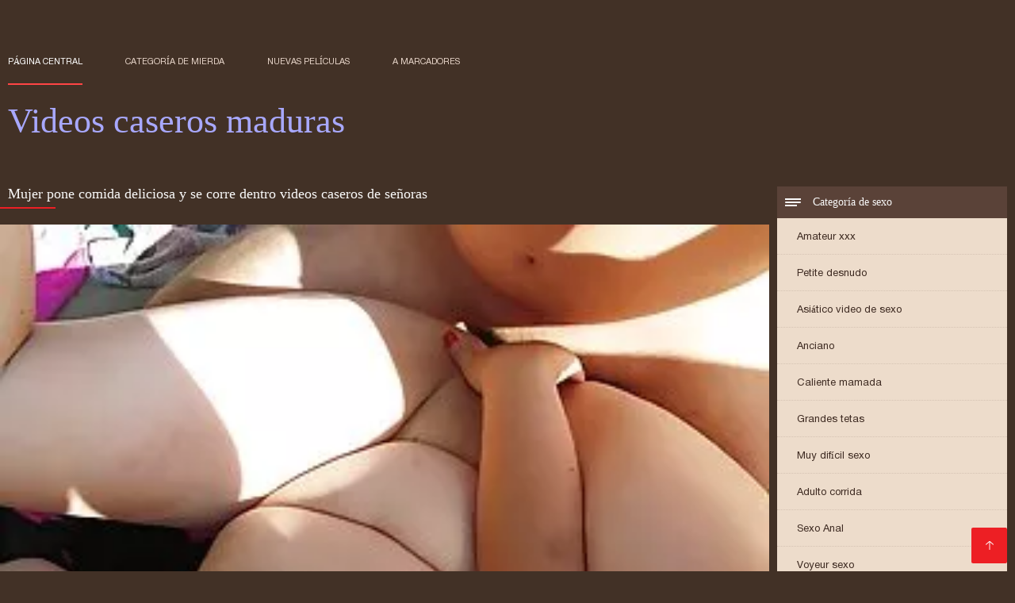

--- FILE ---
content_type: text/html; charset=UTF-8
request_url: https://videoscaseros.top/video/30/mujer-pone-comida-deliciosa-y-se-corre-dentro-videos-caseros-de-se%C3%B1oras
body_size: 6743
content:
<!DOCTYPE html><html lang="es"><head><meta charset="utf-8">
<title>Mujer pone comida deliciosa y se corre dentro videos caseros de señoras</title><meta name="viewport" content="width=device-width, initial-scale=1.0">
<meta name="description" content="Excelente xxx  Mira un videos caseros de señoras video porno de una mujer que pone una deliciosa y se lleva una corrida adentro en buena calidad, de la categoría mamada y esperma."><meta name="robots" content="index,follow" /><meta name="keywords" content="Adultos videos XXX porno caliente película porno " />
<link rel="apple-touch-icon" sizes="76x76" href="https://videoscaseros.top/files/apple-touch-icon.png">
<link rel="icon" type="image/png" sizes="32x32" href="https://videoscaseros.top/files/favicon-32x32.png">
<link rel="icon" type="image/png" sizes="16x16" href="https://videoscaseros.top/files/favicon-16x16.png">
<link rel="manifest" href="https://videoscaseros.top/files/manifest.json">
<link rel="mask-icon" href="https://videoscaseros.top/files/safari-pinned-tab.svg" color="#5bbad5">
<link rel="shortcut icon" href="https://videoscaseros.top/files/favicon.ico">
<meta name="theme-color" content="#423126">
<link href="https://videoscaseros.top/files/base.css?v=1.5" rel="stylesheet">
<link href="https://videoscaseros.top/files/color_scheme.css" rel="stylesheet">
<base target="_blank">
<link rel="canonical" href="https://videoscaseros.top/video/30/mujer-pone-comida-deliciosa-y-se-corre-dentro-videos-caseros-de-señoras/"/>
<style>.about_site p, .about_site ol li, .about_site ul li, .title_item, .title_item a, .text_video p, .details, .video_digits span {font-size: 12px !important;} body {background: #423126;}
header div.head_topline {padding-top: 50px; height: 55px; border-bottom: 0;}
header div.logotype a strong {font-family: 'Verdana';}
footer, .about_site p, a {color: #FFFFFF;}
.content div.article ul li:hover div.item {background-color: #FFFFFF !important;}
.video_content { margin-bottom: 25px;}
</style></head>
<body>
<header class="page_header"><div class="head_topline"><nav>
<a href="https://videoscaseros.top/" class="select" target="_self">Página central </a>
<a href="https://videoscaseros.top/categoryall.html" target="_self">Categoría de mierda </a>
<a href="https://videoscaseros.top/newporno.html" target="_self">Nuevas películas </a>
<a href="https://videoscaseros.top/" target="_self">a marcadores </a></nav>
</div>
<div class="logotype"><a href="https://videoscaseros.top/" target="_self"><h1 class="bounceInDown">
<strong style="color: #A9A9FF;">Videos caseros maduras </strong></h1></a></div></header>
<main><div class="content"><aside class="category_holder"><div class="categories_list">
<div class="box_title" style="font-family: 'Verdana';"><i></i> Categoría de sexo </div><ul>
<li><a href="https://videoscaseros.top/category/amateur/" target="_self">Amateur xxx</a></li><li><a href="https://videoscaseros.top/category/teens/" target="_self">Petite desnudo</a></li><li><a href="https://videoscaseros.top/category/asian/" target="_self">Asiático video de sexo</a></li><li><a href="https://videoscaseros.top/category/matures/" target="_self">Anciano</a></li><li><a href="https://videoscaseros.top/category/blowjobs/" target="_self">Caliente mamada</a></li><li><a href="https://videoscaseros.top/category/big_boobs/" target="_self">Grandes tetas</a></li><li><a href="https://videoscaseros.top/category/hardcore/" target="_self">Muy difícil sexo</a></li><li><a href="https://videoscaseros.top/category/cumshots/" target="_self">Adulto corrida</a></li><li><a href="https://videoscaseros.top/category/anal/" target="_self">Sexo Anal</a></li><li><a href="https://videoscaseros.top/category/voyeur/" target="_self">Voyeur sexo</a></li><li><a href="https://videoscaseros.top/category/babes/" target="_self">Desnudos calientes chicas</a></li><li><a href="https://videoscaseros.top/category/grannies/" target="_self">Mamá sexo</a></li><li><a href="https://videoscaseros.top/category/public_nudity/" target="_self">Intermitente</a></li><li><a href="https://videoscaseros.top/category/bbw/" target="_self">Bbw grasa</a></li><li><a href="https://videoscaseros.top/category/lesbians/" target="_self">Desnudas lesbianas</a></li><li><a href="https://videoscaseros.top/category/bdsm/" target="_self">Dominatrix</a></li><li><a href="https://videoscaseros.top/category/pornstars/" target="_self">Xxx pornstars</a></li><li><a href="https://videoscaseros.top/category/stockings/" target="_self">Xxx medias</a></li><li><a href="https://videoscaseros.top/category/vintage/" target="_self">Vintage orgía</a></li><li><a href="https://videoscaseros.top/category/big_cock/" target="_self">Gran polla porno</a></li><li><a href="https://videoscaseros.top/category/latin/" target="_self">Latino</a></li><li><a href="https://videoscaseros.top/category/softcore/" target="_self">Libre softcore</a></li><li><a href="https://videoscaseros.top/category/european/" target="_self">Euro</a></li><li><a href="https://videoscaseros.top/category/shemales/" target="_self">Porno travesti</a></li><li><a href="https://videoscaseros.top/category/outdoor/" target="_self">Desnudo al aire libre</a></li><li><a href="https://videoscaseros.top/category/orgy/" target="_self">Grupo orgía</a></li><li><a href="https://videoscaseros.top/category/bisexuals/" target="_self">Hermafrodita</a></li><li><a href="https://videoscaseros.top/category/cartoons/" target="_self">Dibujo divertido</a></li><li><a href="https://videoscaseros.top/category/black/" target="_self">Ébano botín</a></li>
</ul></div></aside><div class="article">
<h1 style="font-family: 'Verdana';">Mujer pone comida deliciosa y se corre dentro videos caseros de señoras</h1><style>.pornvideo22 video { width: 100%; height: 100%; background-color: #000; }</style><div class="pornvideo22">
<video preload="none" controls poster="https://videoscaseros.top/media/thumbs/0/v00030.webp?1613003328"><source src="https://vs8.videosrc.net/s/d/db/dbb44eb980a8d14ce5877e3913684ce2.mp4?md5=UmUyX1MZDQkZ5mCzkc--ew&expires=1768954938" type='video/mp4'></video></div><div class="video_content">

 <div class="categories_this_video" style="font-family: 'Verdana';"><p>
 <a href="/category/amateur/">Amateur xxx</a> <a href="/category/public_nudity/">Intermitente</a> <a href="/category/voyeur/">Voyeur sexo</a> 
 <a href="/tag/3/">videos caseros de señoras</a> 
 </p></div><div class="text_video"><p style="font-family: 'Verdana';"> Mira un videos caseros de señoras video porno de una mujer que pone una deliciosa y se lleva una corrida adentro en buena calidad, de la categoría mamada y esperma.
 </p></div></div><h2 style="font-family: 'Verdana';">Clips de película relacionados </h2><ul id="related">
<li><div class="item"><a href="/video/7471/el-poseia-en-el-culo-videos-pornos-mujeres-maduras-caseros/" title="El poseia en el culo ..."><picture><time>02:36 min.</time><span class="liked"><i></i>62</span><img src="https://videoscaseros.top/media/thumbs/1/v07471.webp?1610757694" border="0" alt="El poseia en el culo ..." width="300" height="225"></picture><div class="title_item"><p style="color:#000000;"> El poseia en el culo videos pornos mujeres maduras caseros
</p></div></a></div></li><li><div class="item"><a href="/video/4303/enfriar-frente-a-la-c%C3%A1mara-pornocaseromaduras/" title="Enfriar frente a la  ..."><picture><time>06:26 min.</time><span class="liked"><i></i>79</span><img src="https://videoscaseros.top/media/thumbs/3/v04303.webp?1609349982" border="0" alt="Enfriar frente a la  ..." width="300" height="225"></picture><div class="title_item"><p style="color:#000000;"> Enfriar frente a la cámara pornocaseromaduras
</p></div></a></div></li><li><div class="item"><a href="https://videoscaseros.top/link.php" title="La junta de suspensi ..."><picture><time>07:23 min.</time><span class="liked"><i></i>60</span><img src="https://videoscaseros.top/media/thumbs/4/v05714.webp?1609143849" border="0" alt="La junta de suspensi ..." width="300" height="225"></picture><div class="title_item"><p style="color:#000000;"> La junta de suspensión de caramelo de tamaño pequeño de videos xxx caseros de maduras pechos grandes provoca en el dormitorio
</p></div></a></div></li><li><div class="item"><a href="/video/6201/belleza-real-cuarentonas-caseras-flexible-contorsi%C3%B3n-adolescentes-mu%C3%B1eca/" title="Belleza real cuarent ..."><picture><time>09:52 min.</time><span class="liked"><i></i>62</span><img src="https://videoscaseros.top/media/thumbs/1/v06201.webp?1609464424" border="0" alt="Belleza real cuarent ..." width="300" height="225"></picture><div class="title_item"><p style="color:#000000;"> Belleza real cuarentonas caseras flexible contorsión adolescentes muñeca
</p></div></a></div></li><li><div class="item"><a href="https://videoscaseros.top/link.php" title="Peluquería cachonda  ..."><picture><time>11:44 min.</time><span class="liked"><i></i>47</span><img src="https://videoscaseros.top/media/thumbs/5/v05335.webp?1608622450" border="0" alt="Peluquería cachonda  ..." width="300" height="225"></picture><div class="title_item"><p style="color:#000000;"> Peluquería cachonda Akashi anal por videos caseros gratis mujeres maduras dinero en efectivo
</p></div></a></div></li><li><div class="item"><a href="https://videoscaseros.top/link.php" title="Niña videos xxx case ..."><picture><time>00:43 min.</time><span class="liked"><i></i>49</span><img src="https://videoscaseros.top/media/thumbs/9/v04029.webp?1609191755" border="0" alt="Niña videos xxx case ..." width="300" height="225"></picture><div class="title_item"><p style="color:#000000;"> Niña videos xxx caseros señoras hace anal con 2 chicos
</p></div></a></div></li><li><div class="item"><a href="https://videoscaseros.top/link.php" title="Chica embarazada se  ..."><picture><time>11:37 min.</time><span class="liked"><i></i>40</span><img src="https://videoscaseros.top/media/thumbs/9/v04469.webp?1608824215" border="0" alt="Chica embarazada se  ..." width="300" height="225"></picture><div class="title_item"><p style="color:#000000;"> Chica embarazada se burla de su videos caseros de señoras cuerpo
</p></div></a></div></li><li><div class="item"><a href="https://videoscaseros.top/link.php" title="Ben 10 Porno - madur ..."><picture><time>07:49 min.</time><span class="liked"><i></i>39</span><img src="https://videoscaseros.top/media/thumbs/9/v04329.webp?1609310359" border="0" alt="Ben 10 Porno - madur ..." width="300" height="225"></picture><div class="title_item"><p style="color:#000000;"> Ben 10 Porno - maduras argentinas videos caseros Adorable Anal
</p></div></a></div></li><li><div class="item"><a href="/video/8933/follar-y-follar-videos-caseros-de-maduras-con-jovencitos-duro/" title="Follar y follar vide ..."><picture><time>03:05 min.</time><span class="liked"><i></i>43</span><img src="https://videoscaseros.top/media/thumbs/3/v08933.webp?1609178205" border="0" alt="Follar y follar vide ..." width="300" height="225"></picture><div class="title_item"><p style="color:#000000;"> Follar y follar videos caseros de maduras con jovencitos duro
</p></div></a></div></li><li><div class="item"><a href="/video/852/star-wars-the-last-temptation-dp-xxx-parodia-escena-4-lily-animals-videos-caseros-gratis-mujeres-maduras-erica/" title="Star Wars The Last T ..."><picture><time>06:00 min.</time><span class="liked"><i></i>76</span><img src="https://videoscaseros.top/media/thumbs/2/v00852.webp?1611278598" border="0" alt="Star Wars The Last T ..." width="300" height="225"></picture><div class="title_item"><p style="color:#000000;"> Star Wars The Last Temptation DP XXX Parodia Escena 4 Lily Animals videos caseros gratis mujeres maduras Erica
</p></div></a></div></li><li><div class="item"><a href="/video/679/entrega-viejo-chico-follando-tetas-grandes-cenicienta-dando-corrida-facial-maduras-casero-xvideos/" title="Entrega viejo chico  ..."><picture><time>06:02 min.</time><span class="liked"><i></i>105</span><img src="https://videoscaseros.top/media/thumbs/9/v00679.webp?1609807945" border="0" alt="Entrega viejo chico  ..." width="300" height="225"></picture><div class="title_item"><p style="color:#000000;"> Entrega viejo chico follando tetas grandes Cenicienta dando corrida facial maduras casero xvideos
</p></div></a></div></li><li><div class="item"><a href="https://videoscaseros.top/link.php" title="Equipo videos x case ..."><picture><time>05:04 min.</time><span class="liked"><i></i>66</span><img src="https://videoscaseros.top/media/thumbs/6/v01446.webp?1611622645" border="0" alt="Equipo videos x case ..." width="300" height="225"></picture><div class="title_item"><p style="color:#000000;"> Equipo videos x caseros maduras Chelsea Blue Double
</p></div></a></div></li><li><div class="item"><a href="/video/3170/gang-bang-fisting-adolescentes-videos-caseros-mexicanos-de-maduras-flacos-gratis-cubo-co%C3%B1o/" title="Gang bang fisting ad ..."><picture><time>01:05 min.</time><span class="liked"><i></i>47</span><img src="https://videoscaseros.top/media/thumbs/0/v03170.webp?1611365512" border="0" alt="Gang bang fisting ad ..." width="300" height="225"></picture><div class="title_item"><p style="color:#000000;"> Gang bang fisting adolescentes videos caseros mexicanos de maduras flacos gratis cubo coño
</p></div></a></div></li><li><div class="item"><a href="https://videoscaseros.top/link.php" title="Vanessa Lane y Tory  ..."><picture><time>01:15 min.</time><span class="liked"><i></i>54</span><img src="https://videoscaseros.top/media/thumbs/8/v09038.webp?1609286134" border="0" alt="Vanessa Lane y Tory  ..." width="300" height="225"></picture><div class="title_item"><p style="color:#000000;"> Vanessa Lane y Tory videos xxx caseros de señoras Lane comparten polla
</p></div></a></div></li><li><div class="item"><a href="/video/9126/el-reinado-de-videos-caseros-maduras-gordas-la-hermosa-tasha-en-medias-aradas/" title="El reinado de videos ..."><picture><time>11:04 min.</time><span class="liked"><i></i>50</span><img src="https://videoscaseros.top/media/thumbs/6/v09126.webp?1612831231" border="0" alt="El reinado de videos ..." width="300" height="225"></picture><div class="title_item"><p style="color:#000000;"> El reinado de videos caseros maduras gordas la hermosa Tasha en medias aradas
</p></div></a></div></li><li><div class="item"><a href="/video/122/brazzers-brenna-sparks-se-hace-grande-en-la-clase-de-drama-maduras-cojiendo-videos-caseros-la-amateur-rusa-beltrana-/" title="Brazzers - ¡Brenna S ..."><picture><time>07:00 min.</time><span class="liked"><i></i>50</span><img src="https://videoscaseros.top/media/thumbs/2/v00122.webp?1613004099" border="0" alt="Brazzers - ¡Brenna S ..." width="300" height="225"></picture><div class="title_item"><p style="color:#000000;"> Brazzers - ¡Brenna Sparks se hace grande en la clase de drama, maduras cojiendo videos caseros la amateur rusa Beltrana!
</p></div></a></div></li><li><div class="item"><a href="https://videoscaseros.top/link.php" title="Kendall videos reale ..."><picture><time>11:00 min.</time><span class="liked"><i></i>53</span><img src="https://videoscaseros.top/media/thumbs/5/v01485.webp?1609296375" border="0" alt="Kendall videos reale ..." width="300" height="225"></picture><div class="title_item"><p style="color:#000000;"> Kendall videos reales de maduras follando Carson doblada y empaquetada
</p></div></a></div></li><li><div class="item"><a href="https://videoscaseros.top/link.php" title="Niña videos xxx case ..."><picture><time>00:43 min.</time><span class="liked"><i></i>49</span><img src="https://videoscaseros.top/media/thumbs/9/v04029.webp?1609191755" border="0" alt="Niña videos xxx case ..." width="300" height="225"></picture><div class="title_item"><p style="color:#000000;"> Niña videos xxx caseros señoras hace anal con 2 chicos
</p></div></a></div></li><li><div class="item"><a href="https://videoscaseros.top/link.php" title="La junta de suspensi ..."><picture><time>07:23 min.</time><span class="liked"><i></i>60</span><img src="https://videoscaseros.top/media/thumbs/4/v05714.webp?1609143849" border="0" alt="La junta de suspensi ..." width="300" height="225"></picture><div class="title_item"><p style="color:#000000;"> La junta de suspensión de caramelo de tamaño pequeño de videos xxx caseros de maduras pechos grandes provoca en el dormitorio
</p></div></a></div></li><li><div class="item"><a href="https://videoscaseros.top/link.php" title="Proyecto Miss Tudung ..."><picture><time>04:51 min.</time><span class="liked"><i></i>72</span><img src="https://videoscaseros.top/media/thumbs/1/v02891.webp?1608519800" border="0" alt="Proyecto Miss Tudung ..." width="300" height="225"></picture><div class="title_item"><p style="color:#000000;"> Proyecto Miss Tudung Sexy 02 Club videos caseros de maduras con jovencitos
</p></div></a></div></li><li><div class="item"><a href="/video/7610/penthouse-pet-jelena-jensen-mega-se-folla-a-su-juguete-sexual-favorito-cincuentonas-caseras/" title="Penthouse PET Jelena ..."><picture><time>04:56 min.</time><span class="liked"><i></i>51</span><img src="https://videoscaseros.top/media/thumbs/0/v07610.webp?1608824287" border="0" alt="Penthouse PET Jelena ..." width="300" height="225"></picture><div class="title_item"><p style="color:#000000;"> Penthouse PET Jelena Jensen Mega se folla a su juguete sexual favorito! cincuentonas caseras
</p></div></a></div></li><li><div class="item"><a href="https://videoscaseros.top/link.php" title="Lela Star con su gra ..."><picture><time>03:12 min.</time><span class="liked"><i></i>75</span><img src="https://videoscaseros.top/media/thumbs/6/v06346.webp?1612052860" border="0" alt="Lela Star con su gra ..." width="300" height="225"></picture><div class="title_item"><p style="color:#000000;"> Lela Star con su gran culo señoras xxx caseros y grandes tetas! 8184
</p></div></a></div></li><li><div class="item"><a href="/video/3170/gang-bang-fisting-adolescentes-videos-caseros-mexicanos-de-maduras-flacos-gratis-cubo-co%C3%B1o/" title="Gang bang fisting ad ..."><picture><time>01:05 min.</time><span class="liked"><i></i>47</span><img src="https://videoscaseros.top/media/thumbs/0/v03170.webp?1611365512" border="0" alt="Gang bang fisting ad ..." width="300" height="225"></picture><div class="title_item"><p style="color:#000000;"> Gang bang fisting adolescentes videos caseros mexicanos de maduras flacos gratis cubo coño
</p></div></a></div></li><li><div class="item"><a href="/video/8969/adolescente-latina-jaye-summers-facializada-despu%C3%A9s-videos-caseros-de-cuarentonas-de-la-desnudez-p%C3%BAblica/" title="Adolescente latina J ..."><picture><time>12:35 min.</time><span class="liked"><i></i>73</span><img src="https://videoscaseros.top/media/thumbs/9/v08969.webp?1612142516" border="0" alt="Adolescente latina J ..." width="300" height="225"></picture><div class="title_item"><p style="color:#000000;"> Adolescente latina Jaye Summers facializada después videos caseros de cuarentonas de la desnudez pública
</p></div></a></div></li><li><div class="item"><a href="/video/7509/anal-interracial-videos-de-maduras-reales-que-puta-es/" title="Anal interracial vid ..."><picture><time>11:00 min.</time><span class="liked"><i></i>43</span><img src="https://videoscaseros.top/media/thumbs/9/v07509.webp?1609720496" border="0" alt="Anal interracial vid ..." width="300" height="225"></picture><div class="title_item"><p style="color:#000000;"> Anal interracial videos de maduras reales que puta es
</p></div></a></div></li><li><div class="item"><a href="/video/8415/mi-ni%C3%B1a-maria-xvideos-caseros-se%C3%B1oras/" title="Mi niña maria xvideo ..."><picture><time>04:38 min.</time><span class="liked"><i></i>43</span><img src="https://videoscaseros.top/media/thumbs/5/v08415.webp?1609892731" border="0" alt="Mi niña maria xvideo ..." width="300" height="225"></picture><div class="title_item"><p style="color:#000000;"> Mi niña maria xvideos caseros señoras
</p></div></a></div></li><li><div class="item"><a href="/video/8933/follar-y-follar-videos-caseros-de-maduras-con-jovencitos-duro/" title="Follar y follar vide ..."><picture><time>03:05 min.</time><span class="liked"><i></i>43</span><img src="https://videoscaseros.top/media/thumbs/3/v08933.webp?1609178205" border="0" alt="Follar y follar vide ..." width="300" height="225"></picture><div class="title_item"><p style="color:#000000;"> Follar y follar videos caseros de maduras con jovencitos duro
</p></div></a></div></li><li><div class="item"><a href="/video/229/adolescente-cachonda-trabaja-en-su-co%C3%B1o-peludo-videos-caseros-de-maduras-casadas/" title="Adolescente cachonda ..."><picture><time>11:44 min.</time><span class="liked"><i></i>63</span><img src="https://videoscaseros.top/media/thumbs/9/v00229.webp?1612920029" border="0" alt="Adolescente cachonda ..." width="300" height="225"></picture><div class="title_item"><p style="color:#000000;"> Adolescente cachonda trabaja en su coño peludo videos caseros de maduras casadas
</p></div></a></div></li>
 </ul></div></div></main> 
<p></p>
 <a href="#" id="totop" target="_self" title="Videos caseros maduras"></a><footer><div>
 <a href="https://videoscaseros.top/" class="logotype_footer"><strong>Videos caseros maduras </strong></a><p>
 <p><a href="/tag/98/">amateur casadas</a>,  <a href="/tag/12/">caseros de maduras</a>,  <a href="/tag/94/">cuarentonas caseras</a>,  <a href="/tag/39/">lesbianas maduras casero</a>,  <a href="/tag/100/">maduras calientes videos caseros</a>,  <a href="/tag/63/">maduras caseras amateur</a>,  <a href="/tag/46/">maduras caseras peludas</a>,  <a href="/tag/35/">maduras caseras videos</a>,  <a href="/tag/40/">maduras casero real</a>,  <a href="/tag/48/">maduras casero xvideos</a>,  <a href="/tag/58/">maduras caseros gratis</a>,  <a href="/tag/54/">maduras caseros videos</a>,  <a href="/tag/37/">maduras desnudas en casa</a>,  <a href="/tag/15/">maduras españolas casero</a>,  <a href="/tag/66/">maduras españolas videos caseros</a>,  <a href="/tag/70/">maduras follando videos caseros</a>,  <a href="/tag/82/">maduras gordas caseras</a>,  <a href="/tag/75/">maduras infieles videos caseros</a>,  <a href="/tag/86/">maduras lesbianas casero</a>,  <a href="/tag/24/">maduras mexicanas videos caseros</a>,  <a href="/tag/19/">maduras peludas caseras</a>,  <a href="/tag/77/">maduras videos casero</a>,  <a href="/tag/56/">maduras videos caseros xxx</a>,  <a href="/tag/52/">maduras xxx videos caseros</a>,  <a href="/tag/59/">madurasxxxcaseros</a>,  <a href="/tag/38/">milfs caseras</a>,  <a href="/tag/32/">mujeres maduras videos caseros</a>,  <a href="/tag/26/">pornocaseromaduras</a>,  <a href="/tag/78/">señoras casadas calientes</a>,  <a href="/tag/29/">señoras casero</a>,  <a href="/tag/61/">señoras caseros xxx</a>,  <a href="/tag/89/">señoras cojiendo caseros</a>,  <a href="/tag/67/">señoras maduras caseras</a>,  <a href="/tag/27/">señoras videos caseros</a>,  <a href="/tag/45/">señoras xxx caseros</a>,  <a href="/tag/68/">sexo casero con veteranas</a>,  <a href="/tag/28/">sexo casero veteranas</a>,  <a href="/tag/41/">veteranas caseras</a>,  <a href="/tag/93/">video casero señoras</a>,  <a href="/tag/33/">video caseros maduras</a>,  <a href="/tag/97/">videos caseros con señoras</a>,  <a href="/tag/73/">videos caseros de lesbianas maduras</a>,  <a href="/tag/0/">videos caseros de maduras</a>,  <a href="/tag/64/">videos caseros de maduras calientes</a>,  <a href="/tag/57/">videos caseros de maduras cogiendo</a>,  <a href="/tag/55/">videos caseros de maduras cojiendo</a>,  <a href="/tag/60/">videos caseros de maduras con jovenes</a>,  <a href="/tag/36/">videos caseros de maduras españolas</a>,  <a href="/tag/14/">videos caseros de maduras follando</a>,  <a href="/tag/96/">videos caseros de maduras gratis</a>,  </p>
 <p> © Autor </p>
<p align="center">Mejor sitio web gratis Videos caseros maduras </p>
<a href="https://es.videohardgratuiti.top/">Porno anime en español</a>,  <a href="https://espanolas.top/">XXX españolas</a>,  <a href="https://es.kurvi.net/">Peliculas xxx en español latino</a>,  <a href="https://viejas.icu/">Viejas culonas</a>,  <a href="https://es.lucahcikgu.com/">Videos xxx free</a>,  <a href="https://videoscaserosmaduras.com/">Videos caseros maduras</a>,  <a href="https://videosxxxguatemala.com/">Videos xxx guatemala</a>,  <a href="https://es.mamefutute.com/">XXX español latino</a>,  <a href="https://es.sekspornofilmovi.org/">Videos maduras mexicanas</a>,  <a href="https://es.gurdivu.com/">Videos porno sub español</a>,  <a href="https://espanolas.cyou/">Españolas xxx</a>,  <a href="https://desnudas.top/">Videos de mujeres desnudas</a>,  <a href="https://pornoenespanolgratis.com/">Porno en español gratis</a>,  <a href="https://videosmamas.top/">XXX mamas</a>,  <a href="https://es.fatsexvideos.net/">Videos pornos en espanol</a>,  <a href="https://es.mutterfickt.com/">Porno gratis en español latino</a>,  <a href="https://mexicanas.top/">Mexicanas xxx</a>,  <a href="https://videosxxxveteranas.com/">Videos xxx veteranas</a>,  <a href="https://madurasvideos.cyou/">Maduras xxx videos</a>,  <a href="https://viejitas.top/">Viejitas xxx</a>,  <a href="https://es.sekserotika.com/">Porno sub español</a>,  <a href="https://madurasvideos.best/">Maduras videos</a>,  <a href="https://ancianasxxx.com/">Ancianas xxx</a>,  <a href="https://videosxespanol.top/">Videos x español</a>,  <a href="https://cholitas.top/">Cholitas xxx</a>,  <a href="https://madretetona.top/">Madre tetona</a>,  <a href="https://videosespanolas.top/">Videos xxx españolas</a>,  <a href="https://es.pormama.com/">Famosas follando</a>,  <a href="https://veteranasfollando.com/">Veteranas follando</a>,  <a href="https://es.videosreifefrauen.com/">Porno gratis</a>,  <a href="http://colombianasculonas.com/">Colombianas culonas</a>,  <a href="https://es.dehati.cyou/">Porno hentai en español</a>,  <a href="https://tetonas.icu/">Mujeres tetonas</a>,  <a href="https://videosxxxpeludas.com/">Videos xxx peludas</a>,  <a href="https://es.filmovisex.org/">Videos de maduras lesbianas</a>,  <a href="https://es.papafickt.com/">Peliculas porno gratis</a>,  <a href="https://es.papafickttochter.com/">Videos pornos xxx</a>,  <a href="http://viejasmaduras.com/">Viejas maduras</a>,  <a href="https://es.reifeporn.com/">Videos xxx brasil</a>,  <a href="https://es.reifefrauensex.com/">Maduras xxx</a>,  <a href="https://es.reifesexfilme.org/">Porno en publico</a>,  <a href="https://culonas.best/">Culonas sexy</a>,  <a href="https://maduritasespanolas.com/">Maduritas españolas</a>,  <a href="https://mexicanasfollando.top/">Mexicanas follando</a>,  <a href="https://es.danskporno.biz/">Videos xxx trios</a>,  <a href="http://pornoabuelas.net/">Porno abuelas</a>,  <a href="https://es.filmexxxro.com/">Videos xxx ecuador</a>,  <a href="http://madurasde40y50.com/">Mature XXX</a>,  <a href="https://es.lucahsedap.com/">Videos de sexo en español</a>,  <a href="https://videospornoscaseros.net/">Videos pornos caseros</a>,  <a href="https://es.ukrporno.com/">Videos xxx sub español</a>,  <a href="https://es.sexenoire.com/">Videos sexo gratis</a>,  <a href="https://es.arabarab.net/">Mamas cojiendo</a>,  <a href="https://videosxxxcolombia.top/">Videos xxx colombia</a>,  <a href="https://es.melayuseksvideo.net/">Porno españolas</a>,  <a href="https://es.sexfilmegratis.org/">XXX cerdas</a>,  <a href="https://es.videopornogratuito.com/">Videos pornos gratis</a>,  <a href="https://es.videoeroticigratis.com/">Videos sexo gratis</a>,  <a href="https://maduras.best/">Sexo con maduras</a>,  <a href="https://maduras.monster/">Maduras calientes</a>,  <a href="https://tetonas.best/">Maduras tetonas</a>,  <a href="https://peludasmaduras.top/">Peludas maduras</a>,  <a href="https://latinas.monster/">Latinas maduras</a>,  <a href="http://videospornoxxx.info/">Videos porno xxx</a>,  <a href="https://es.pornoabuelas.net/">XXX español</a>,  <a href="https://maduraspeludas.top/">Maduras peludas follando</a>,  <a href="https://subtitulado.cyou/">Porno subtitulado en español</a>,  <a href="https://es.bhidioinlisa.com/">Gordibuenas xxx</a>,  <a href="https://es.maturewomennudepics.net/">Lesbianas videos</a>,  <a href="https://es.pornocuvedete.com/">XXX videos en español</a>,  <a href="https://es.pornicifilmovi.com/">Videos xxx gratis maduras</a>,  <a href="https://es.pornovater.com/">Videos porno</a>,  <a href="https://es.freiepornofilme.com/">Porno familiar</a>,  <a href="https://subespanol.top/">XXX sub español</a>,  <a href="https://es.videoaweklucah.com/">Suegras follando</a>,  <a href="https://es.videosangap.com/">Porno español gratis</a>,  <a href="https://es.dickeomas.com/">Videos xxx venezolanos</a>,  <a href="https://es.pornofilmi.org/">Negras xxx</a>,  <a href="https://es.videopornoconvecchie.com/">Videos xxx argentina</a>,  <a href="https://es.videospornomulheres.com/">Videos de madres follando</a>,  
<p>

</p></div></footer>
 
 
 
 </body></html>